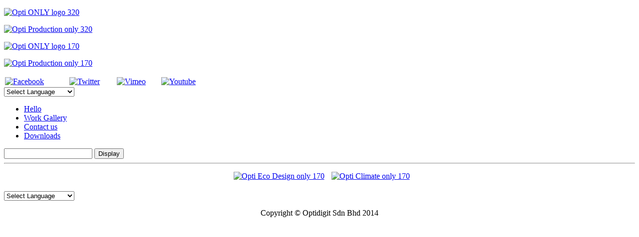

--- FILE ---
content_type: text/html; charset=utf-8
request_url: http://optidigit.com/tv-direct-downloads.html
body_size: 3781
content:
<!DOCTYPE html>
<html xmlns="http://www.w3.org/1999/xhtml" xml:lang="en-gb" lang="en-gb" >
<head>
    <script src="/templates/joostrap/js/jquery-1.7.2.min.js"></script>
	<script type="text/javascript">jQuery.noConflict();</script>
<meta name="viewport" content="width=device-width, initial-scale=1, maximum-scale=1">
	<link rel="stylesheet" href="/templates/joostrap/css/bootstrap.min.css" type="text/css" media="screen" />
	<link rel="stylesheet" href="/templates/joostrap/css/bootstrap-responsive.min.css" type="text/css" media="screen" />
<link rel="stylesheet" href="/templates/joostrap/css/joomla.css" type="text/css" media="screen" />
	<link rel="stylesheet" href="/templates/joostrap/css/custom.css" type="text/css" media="screen" />

<link rel="apple-touch-icon" href="/templates/joostrap/images/icons/apple-touch-icon.png">
<link rel="apple-touch-icon" sizes="72x72" href="/templates/joostrap/images/icons/apple-touch-icon-72x72.png">
<link rel="apple-touch-icon" sizes="114x114" href="/templates/joostrap/images/icons/apple-touch-icon-114x114.png">


<base href="http://optidigit.com/tv-direct-downloads.html" />
	<meta http-equiv="content-type" content="text/html; charset=utf-8" />
	<meta name="generator" content="Joomla! - Open Source Content Management" />
	<title>Downloads</title>
	<link href="/templates/joostrap/favicon.ico" rel="shortcut icon" type="image/vnd.microsoft.icon" />
	<link href="/components/com_quickdownload/bootstrap.css" rel="stylesheet" type="text/css" />
	<link href="/components/com_quickdownload/style.css" rel="stylesheet" type="text/css" />
	<link href="/plugins/system/jce/css/content.css?c76a3ebd59197fd72737e02a0e8738a3" rel="stylesheet" type="text/css" />
	<link href="/modules/mod_joostrap_menu/css/navstyle.css" rel="stylesheet" type="text/css" />
	<link href="http://optidigit.com/modules/mod_socialmedialinksgenius/style.css" rel="stylesheet" type="text/css" />
	<style type="text/css">

#goog-gt-tt {display:none !important;}
.goog-te-banner-frame {display:none !important;}
.goog-te-menu-value:hover {text-decoration:none !important;}
body {top:0 !important;}
#google_translate_element2 {display:none!important;}

	</style>

  <!-- Facebook Pixel Code -->
<script>
  !function(f,b,e,v,n,t,s)
  {if(f.fbq)return;n=f.fbq=function(){n.callMethod?
  n.callMethod.apply(n,arguments):n.queue.push(arguments)};
  if(!f._fbq)f._fbq=n;n.push=n;n.loaded=!0;n.version='2.0';
  n.queue=[];t=b.createElement(e);t.async=!0;
  t.src=v;s=b.getElementsByTagName(e)[0];
  s.parentNode.insertBefore(t,s)}(window, document,'script',
  'https://connect.facebook.net/en_US/fbevents.js');
  fbq('init', '319574872234808');
  fbq('track', 'PageView');
</script>
<noscript><img height="1" width="1" style="display:none"
  src="https://www.facebook.com/tr?id=319574872234808&ev=PageView&noscript=1"
/></noscript>
<!-- End Facebook Pixel Code -->

</head>
<body  id="item191"  class="">
<script>
  (function(i,s,o,g,r,a,m){i['GoogleAnalyticsObject']=r;i[r]=i[r]||function(){
  (i[r].q=i[r].q||[]).push(arguments)},i[r].l=1*new Date();a=s.createElement(o),
  m=s.getElementsByTagName(o)[0];a.async=1;a.src=g;m.parentNode.insertBefore(a,m)
  })(window,document,'script','//www.google-analytics.com/analytics.js','ga');

  ga('create', 'UA-12740655-1', 'auto');
  ga('send', 'pageview');

</script><!-- Navbar -->
<div class="navbar navbar-fixed-top navbar-inverse visible-phone">
	<div class="navbar-inner">
		<div class="container">
								</div>
	</div>
</div>
<div class="container-fluid">

        <!-- Above Module Position -->
    <div id="above">
    	<div class="container-fluid">
    		<div class="row-fluid">
    					<div class="moduletable span8 hidden-phone">
						
<div class="custom"  > <p><a href="/?view=default"><img src="/images/OPTI-logos/Opti-ONLY-logo-320.png" alt="Opti ONLY logo 320" style="vertical-align: top;" /></a></p>
<p><a href="/hello.html"><img src="/images/OPTI-logos/Opti-Production-only-320.png" alt="Opti Production only 320" /></a></p> </div>
		</div>
			<div class="moduletable span12 visible-phone">
						
<div class="custom"  > <p><a href="/component/content/featured.html?Itemid=101"><img src="/images/OPTI-logos/Opti-ONLY-logo-170.png" alt="Opti ONLY logo 170" /></a></p>
<p><a href="/hello.html"><img src="/images/OPTI-logos/Opti-Production-only-170.png" alt="Opti Production only 170" /></a></p> </div>
		</div>
	<div class="moduletable module-column mod-114 span2  no-title clearfix">
<div class="module-block">
			<div class="module-content">
				<div style=""><div class="bookmark" style="text-align: center "><div> <div style="float: left; z-index:1000;"><a rel="nofollow" href="https://www.facebook.com/optidigit" target="_blank"><img style="opacity:1.0;
filter:alpha(opacity=100); width: 32px; height: 32px; margin:2px;" src="http://optidigit.com/modules/mod_socialmedialinksgenius/icons/facebook.png" alt="Facebook" title="twitter Facebook" /></a><a target="_blank" rel="nofollow" href="https://www.facebook.com/optidigit"><img style="width: 32px; height: 32px; opacity:0.0;filter:alpha(opacity=0); position: relative; margin-bottom: -1px; border: 3px solid #fff000 !important; margin-left: -37px; z-index: 4;" onmouseover="this.style.opacity=1;this.filters.alpha.opacity=100"
onmouseout="this.style.opacity=0.0;this.filters.alpha.opacity=0" src="http://optidigit.com/modules/mod_socialmedialinksgenius/icons/facebook.png" alt="Facebook" title="twitter Facebook" /></a></div><div style="float: left; z-index:1000;"><a rel="nofollow" href="https://twitter.com/Optidigit" target="_blank"><img style="opacity:1.0;
filter:alpha(opacity=100); width: 32px; height: 32px; margin:2px;" src="http://optidigit.com/modules/mod_socialmedialinksgenius/icons/twitter.png" alt="Twitter" title="vimeo Twitter" /></a><a target="_blank" rel="nofollow" href="https://twitter.com/Optidigit"><img style="width: 32px; height: 32px; opacity:0.0;filter:alpha(opacity=0); position: relative; margin-bottom: -1px; border: 3px solid #fff000 !important; margin-left: -37px; z-index: 4;" onmouseover="this.style.opacity=1;this.filters.alpha.opacity=100"
onmouseout="this.style.opacity=0.0;this.filters.alpha.opacity=0" src="http://optidigit.com/modules/mod_socialmedialinksgenius/icons/twitter.png" alt="Twitter" title="vimeo Twitter" /></a></div><div style="float: left; z-index:1000;"><a rel="nofollow" href="http://vimeo.com/optidigit/" target="_blank"><img style="opacity:1.0;
filter:alpha(opacity=100); width: 32px; height: 32px; margin:2px;" src="http://optidigit.com/modules/mod_socialmedialinksgenius/icons/vimeo.png" alt="Vimeo" title="youtube Vimeo" /></a><a target="_blank" rel="nofollow" href="http://vimeo.com/optidigit/"><img style="width: 32px; height: 32px; opacity:0.0;filter:alpha(opacity=0); position: relative; margin-bottom: -1px; border: 3px solid #fff000 !important; margin-left: -37px; z-index: 4;" onmouseover="this.style.opacity=1;this.filters.alpha.opacity=100"
onmouseout="this.style.opacity=0.0;this.filters.alpha.opacity=0" src="http://optidigit.com/modules/mod_socialmedialinksgenius/icons/vimeo.png" alt="Vimeo" title="youtube Vimeo" /></a></div><div style="float: left; z-index:1000;"><a rel="nofollow" href="http://www.youtube.com/user/optidigit/" target="_blank"><img style="opacity:1.0;
filter:alpha(opacity=100); width: 32px; height: 32px; margin:2px;" src="http://optidigit.com/modules/mod_socialmedialinksgenius/icons/youtube.png" alt="Youtube" title="youtube Youtube" /></a><a target="_blank" rel="nofollow" href="http://www.youtube.com/user/optidigit/"><img style="width: 32px; height: 32px; opacity:0.0;filter:alpha(opacity=0); position: relative; margin-bottom: -1px; border: 3px solid #fff000 !important; margin-left: -37px; z-index: 4;" onmouseover="this.style.opacity=1;this.filters.alpha.opacity=100"
onmouseout="this.style.opacity=0.0;this.filters.alpha.opacity=0" src="http://optidigit.com/modules/mod_socialmedialinksgenius/icons/youtube.png" alt="Youtube" title="youtube Youtube" /></a></div><div style="clear: both;"></div><div style="margin-left: 10px; text-align: center; font-size: 10px; color: #999999;"></div>	</div></div></div>
    <div class="clr"></div>
				<div class="clear"></div>
			</div>
		</div>	</div><div class="moduletable module-column mod-127 span3 hidden-phone no-title clearfix">
<div class="module-block">
			<div class="module-content">
				<select onchange="doGTranslate(this);" class="notranslate"><option value="">Select Language</option><option value="en|en" style="font-weight:bold;">English</option><option value="en|ar" style="">Arabic</option><option value="en|zh-CN" style="">Chinese (Simplified)</option><option value="en|zh-TW" style="">Chinese (Traditional)</option><option value="en|tl" style="">Filipino</option><option value="en|fr" style="">French</option><option value="en|it" style="">Italian</option><option value="en|ja" style="">Japanese</option><option value="en|ko" style="">Korean</option><option value="en|ms" style="">Malay</option><option value="en|ru" style="">Russian</option><option value="en|es" style="">Spanish</option><option value="en|th" style="">Thai</option><option value="en|vi" style="">Vietnamese</option></select>
				<div class="clear"></div>
			</div>
		</div>	</div>
    		</div>
    	</div>
    </div>
    	<!-- Content -->
				<!-- Top Module Position -->
		<div id="top" class="row-fluid">
			<div class="navigation">
<ul class="navstyle ">
<li class="item-109"><a href="/hello.html" >Hello</a></li><li class="item-108"><a href="/mini-series-the-student.html" >Work Gallery</a></li><li class="item-110"><a href="/contact-us.html" >Contact us</a></li><li class="item-191 current active"><a href="/tv-direct-downloads.html" >Downloads</a></li></ul>
</div>
		</div>
						<div id="system-message-container">
	</div>


						  <!-- Search Module Position -->
			<div class="search hidden-desktop">
				
			</div>

		<div id="main" class="row-fluid">
						<!-- Component -->
			<div id="content" class="span12">
								<div id="quickdownload">
		
	<form action="/tv-direct-downloads.html" method="post" name="adminForm" id="adminForm">
		<div class="panel panel-primary">
			<div class="panel-heading">
			</div>
			<div class="panel-body">
				<input type="text" name="codetext" value="" class="input-sm" />
				<input type="submit" value="Display" name="show" class="btn btn-primary" />
				
				<input type="hidden" name="task" value="code.show" />
				<input type="hidden" name="boxchecked" value="0" />
			</div>
		</div>
		<input type="hidden" name="97aae759c0ba62a845ed080a194c39a8" value="1" />	</form>
</div>


							</div>
    				</div>

		
	<!-- Footer Module Position -->
	<footer class="footer row-fluid">
		
<div class="custom"  > <hr /> </div>
<div class="moduletable module-column mod-160 span12 visible-phone no-title clearfix">
<div class="module-block">
			<div class="module-content">
				
<div class="custom"  > <p style="text-align: center;">&nbsp;
	<a href="/eco-houses-concept.html"><img src="/images/OPTI-logos/Opti-Eco-Design-only-170.png" alt="Opti Eco Design only 170" style="vertical-align: top; margin: 0px 5px 5px;" /></a>
	<a href="/action-plan.html"><img src="/images/OPTI-logos/Opti-Climate-only-170.png" alt="Opti Climate only 170" style="vertical-align: top; margin: 0px 5px 5px;" /></a>
</p> </div>

				<div class="clear"></div>
			</div>
		</div>	</div><div class="moduletable module-column mod-157 span1 visible-phone no-title clearfix">
<div class="module-block">
			<div class="module-content">
				

<script type="text/javascript">
/* <![CDATA[ */
function GTranslateGetCurrentLang() {var keyValue = document.cookie.match('(^|;) ?googtrans=([^;]*)(;|$)');return keyValue ? keyValue[2].split('/')[2] : null;}
function GTranslateFireEvent(element,event){try{if(document.createEventObject){var evt=document.createEventObject();element.fireEvent('on'+event,evt)}else{var evt=document.createEvent('HTMLEvents');evt.initEvent(event,true,true);element.dispatchEvent(evt)}}catch(e){}}
function doGTranslate(lang_pair){if(lang_pair.value)lang_pair=lang_pair.value;if(lang_pair=='')return;var lang=lang_pair.split('|')[1];if(GTranslateGetCurrentLang() == null && lang == lang_pair.split('|')[0])return;var teCombo;var sel=document.getElementsByTagName('select');for(var i=0;i<sel.length;i++)if(sel[i].className=='goog-te-combo')teCombo=sel[i];if(document.getElementById('google_translate_element2')==null||document.getElementById('google_translate_element2').innerHTML.length==0||teCombo.length==0||teCombo.innerHTML.length==0){setTimeout(function(){doGTranslate(lang_pair)},500)}else{teCombo.value=lang;GTranslateFireEvent(teCombo,'change');GTranslateFireEvent(teCombo,'change')}}
/* ]]> */
</script>
<div id="google_translate_element2"></div>
<script type="text/javascript">function googleTranslateElementInit2() {new google.translate.TranslateElement({pageLanguage: 'en', autoDisplay: false}, 'google_translate_element2');}</script>
<script type="text/javascript" src="//translate.google.com/translate_a/element.js?cb=googleTranslateElementInit2"></script>

<select onchange="doGTranslate(this);" class="notranslate"><option value="">Select Language</option><option value="en|en" style="font-weight:bold;">English</option><option value="en|ar" style="">Arabic</option><option value="en|zh-CN" style="">Chinese (Simplified)</option><option value="en|zh-TW" style="">Chinese (Traditional)</option><option value="en|tl" style="">Filipino</option><option value="en|fr" style="">French</option><option value="en|it" style="">Italian</option><option value="en|ja" style="">Japanese</option><option value="en|ko" style="">Korean</option><option value="en|ms" style="">Malay</option><option value="en|ru" style="">Russian</option><option value="en|es" style="">Spanish</option><option value="en|th" style="">Thai</option><option value="en|vi" style="">Vietnamese</option></select>
				<div class="clear"></div>
			</div>
		</div>	</div>
	</footer>
	
<div class="custom"  > <p style="text-align: center;">Copyright &copy; Optidigit Sdn Bhd 2014</p> </div>

</div>
	<script src="/templates/joostrap/js/bootstrap.min.js"></script>
                                                                                                           <script>
  (function(i,s,o,g,r,a,m){i['GoogleAnalyticsObject']=r;i[r]=i[r]||function(){
  (i[r].q=i[r].q||[]).push(arguments)},i[r].l=1*new Date();a=s.createElement(o),
  m=s.getElementsByTagName(o)[0];a.async=1;a.src=g;m.parentNode.insertBefore(a,m)
  })(window,document,'script','//www.google-analytics.com/analytics.js','ga');

  ga('create', 'UA-12740655-1', 'optidigit.com');
  ga('send', 'pageview');

</script>
</body>
</html>

--- FILE ---
content_type: text/plain
request_url: https://www.google-analytics.com/j/collect?v=1&_v=j102&a=435267097&t=pageview&_s=1&dl=http%3A%2F%2Foptidigit.com%2Ftv-direct-downloads.html&ul=en-us%40posix&dt=Downloads&sr=1280x720&vp=1280x720&_u=IEBAAEABAAAAACAAI~&jid=1534695130&gjid=733744082&cid=841021811.1769077991&tid=UA-12740655-1&_gid=655540137.1769077991&_r=1&_slc=1&z=83775805
body_size: -285
content:
2,cG-6PREZS856W